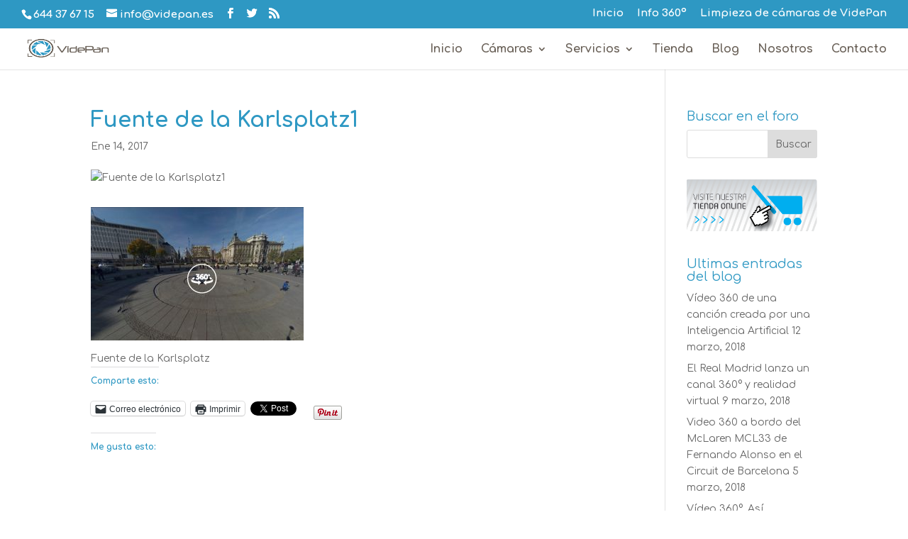

--- FILE ---
content_type: text/html; charset=UTF-8
request_url: http://blog.videpan.es/foto-360-fuente-de-la-karlsplatz-videpan-en-munich/fuente-de-la-karlsplatz1/
body_size: 16522
content:
<!DOCTYPE html>
<html lang="es">
<head>
	<meta charset="UTF-8" />
<meta http-equiv="X-UA-Compatible" content="IE=edge">
	<link rel="pingback" href="http://blog.videpan.es/xmlrpc.php" />

	<script type="text/javascript">
		document.documentElement.className = 'js';
	</script>

	<script>var et_site_url='http://blog.videpan.es';var et_post_id='30359';function et_core_page_resource_fallback(a,b){"undefined"===typeof b&&(b=a.sheet.cssRules&&0===a.sheet.cssRules.length);b&&(a.onerror=null,a.onload=null,a.href?a.href=et_site_url+"/?et_core_page_resource="+a.id+et_post_id:a.src&&(a.src=et_site_url+"/?et_core_page_resource="+a.id+et_post_id))}
</script><meta name='robots' content='index, follow, max-image-preview:large, max-snippet:-1, max-video-preview:-1' />
<!-- Jetpack Site Verification Tags -->
<meta name="google-site-verification" content="google6db050d078cc5ce4.html" />
<meta name="msvalidate.01" content="F680583BB05014878240F4A826FA2E45" />

	<!-- This site is optimized with the Yoast SEO plugin v26.7 - https://yoast.com/wordpress/plugins/seo/ -->
	<title>Fuente de la Karlsplatz1 - Blog de VidePan</title>
	<link rel="canonical" href="http://blog.videpan.es/foto-360-fuente-de-la-karlsplatz-videpan-en-munich/fuente-de-la-karlsplatz1/" />
	<meta property="og:locale" content="es_ES" />
	<meta property="og:type" content="article" />
	<meta property="og:title" content="Fuente de la Karlsplatz1 - Blog de VidePan" />
	<meta property="og:description" content="Fuente de la Karlsplatz" />
	<meta property="og:url" content="http://blog.videpan.es/foto-360-fuente-de-la-karlsplatz-videpan-en-munich/fuente-de-la-karlsplatz1/" />
	<meta property="og:site_name" content="Blog de VidePan" />
	<meta property="article:publisher" content="https://www.facebook.com/VidePan-1005362222812878/timeline/" />
	<meta property="article:modified_time" content="2017-01-14T01:38:51+00:00" />
	<meta property="og:image" content="http://blog.videpan.es/foto-360-fuente-de-la-karlsplatz-videpan-en-munich/fuente-de-la-karlsplatz1" />
	<meta property="og:image:width" content="1080" />
	<meta property="og:image:height" content="675" />
	<meta property="og:image:type" content="image/jpeg" />
	<meta name="twitter:card" content="summary_large_image" />
	<meta name="twitter:site" content="@VidePan" />
	<script type="application/ld+json" class="yoast-schema-graph">{"@context":"https://schema.org","@graph":[{"@type":"WebPage","@id":"http://blog.videpan.es/foto-360-fuente-de-la-karlsplatz-videpan-en-munich/fuente-de-la-karlsplatz1/","url":"http://blog.videpan.es/foto-360-fuente-de-la-karlsplatz-videpan-en-munich/fuente-de-la-karlsplatz1/","name":"Fuente de la Karlsplatz1 - Blog de VidePan","isPartOf":{"@id":"http://blog.videpan.es/#website"},"primaryImageOfPage":{"@id":"http://blog.videpan.es/foto-360-fuente-de-la-karlsplatz-videpan-en-munich/fuente-de-la-karlsplatz1/#primaryimage"},"image":{"@id":"http://blog.videpan.es/foto-360-fuente-de-la-karlsplatz-videpan-en-munich/fuente-de-la-karlsplatz1/#primaryimage"},"thumbnailUrl":"http://blog.videpan.es/wp-content/uploads/2017/01/Fuente-de-la-Karlsplatz1.jpg","datePublished":"2017-01-14T01:38:36+00:00","dateModified":"2017-01-14T01:38:51+00:00","breadcrumb":{"@id":"http://blog.videpan.es/foto-360-fuente-de-la-karlsplatz-videpan-en-munich/fuente-de-la-karlsplatz1/#breadcrumb"},"inLanguage":"es","potentialAction":[{"@type":"ReadAction","target":["http://blog.videpan.es/foto-360-fuente-de-la-karlsplatz-videpan-en-munich/fuente-de-la-karlsplatz1/"]}]},{"@type":"ImageObject","inLanguage":"es","@id":"http://blog.videpan.es/foto-360-fuente-de-la-karlsplatz-videpan-en-munich/fuente-de-la-karlsplatz1/#primaryimage","url":"http://blog.videpan.es/wp-content/uploads/2017/01/Fuente-de-la-Karlsplatz1.jpg","contentUrl":"http://blog.videpan.es/wp-content/uploads/2017/01/Fuente-de-la-Karlsplatz1.jpg","width":1080,"height":675,"caption":"Fuente de la Karlsplatz"},{"@type":"BreadcrumbList","@id":"http://blog.videpan.es/foto-360-fuente-de-la-karlsplatz-videpan-en-munich/fuente-de-la-karlsplatz1/#breadcrumb","itemListElement":[{"@type":"ListItem","position":1,"name":"Portada","item":"http://blog.videpan.es/"},{"@type":"ListItem","position":2,"name":"Foto 360 Fuente de la Karlsplatz. VidePan en Múnich","item":"http://blog.videpan.es/foto-360-fuente-de-la-karlsplatz-videpan-en-munich/"},{"@type":"ListItem","position":3,"name":"Fuente de la Karlsplatz1"}]},{"@type":"WebSite","@id":"http://blog.videpan.es/#website","url":"http://blog.videpan.es/","name":"Blog de VidePan","description":"Te mantenemos al día del mundo de los 360º","potentialAction":[{"@type":"SearchAction","target":{"@type":"EntryPoint","urlTemplate":"http://blog.videpan.es/?s={search_term_string}"},"query-input":{"@type":"PropertyValueSpecification","valueRequired":true,"valueName":"search_term_string"}}],"inLanguage":"es"}]}</script>
	<!-- / Yoast SEO plugin. -->


<link rel='dns-prefetch' href='//stats.wp.com' />
<link rel='dns-prefetch' href='//fonts.googleapis.com' />
<link rel='dns-prefetch' href='//v0.wordpress.com' />
<link rel='dns-prefetch' href='//widgets.wp.com' />
<link rel='dns-prefetch' href='//s0.wp.com' />
<link rel='dns-prefetch' href='//0.gravatar.com' />
<link rel='dns-prefetch' href='//1.gravatar.com' />
<link rel='dns-prefetch' href='//2.gravatar.com' />
<link rel="alternate" type="application/rss+xml" title="Blog de VidePan &raquo; Feed" href="http://blog.videpan.es/feed/" />
<link rel="alternate" type="application/rss+xml" title="Blog de VidePan &raquo; Feed de los comentarios" href="http://blog.videpan.es/comments/feed/" />
<link rel="alternate" type="application/rss+xml" title="Blog de VidePan &raquo; Comentario Fuente de la Karlsplatz1 del feed" href="http://blog.videpan.es/foto-360-fuente-de-la-karlsplatz-videpan-en-munich/fuente-de-la-karlsplatz1/feed/" />
<link rel="alternate" title="oEmbed (JSON)" type="application/json+oembed" href="http://blog.videpan.es/wp-json/oembed/1.0/embed?url=http%3A%2F%2Fblog.videpan.es%2Ffoto-360-fuente-de-la-karlsplatz-videpan-en-munich%2Ffuente-de-la-karlsplatz1%2F" />
<link rel="alternate" title="oEmbed (XML)" type="text/xml+oembed" href="http://blog.videpan.es/wp-json/oembed/1.0/embed?url=http%3A%2F%2Fblog.videpan.es%2Ffoto-360-fuente-de-la-karlsplatz-videpan-en-munich%2Ffuente-de-la-karlsplatz1%2F&#038;format=xml" />
		<!-- This site uses the Google Analytics by ExactMetrics plugin v8.11.1 - Using Analytics tracking - https://www.exactmetrics.com/ -->
		<!-- Nota: ExactMetrics no está actualmente configurado en este sitio. El dueño del sitio necesita identificarse usando su cuenta de Google Analytics en el panel de ajustes de ExactMetrics. -->
					<!-- No tracking code set -->
				<!-- / Google Analytics by ExactMetrics -->
		<meta content="Divi v.4.0.6" name="generator"/><!-- blog.videpan.es is managing ads with Advanced Ads 2.0.16 – https://wpadvancedads.com/ --><script id="videp-ready">
			window.advanced_ads_ready=function(e,a){a=a||"complete";var d=function(e){return"interactive"===a?"loading"!==e:"complete"===e};d(document.readyState)?e():document.addEventListener("readystatechange",(function(a){d(a.target.readyState)&&e()}),{once:"interactive"===a})},window.advanced_ads_ready_queue=window.advanced_ads_ready_queue||[];		</script>
		<style id='wp-img-auto-sizes-contain-inline-css' type='text/css'>
img:is([sizes=auto i],[sizes^="auto," i]){contain-intrinsic-size:3000px 1500px}
/*# sourceURL=wp-img-auto-sizes-contain-inline-css */
</style>
<style id='wp-emoji-styles-inline-css' type='text/css'>

	img.wp-smiley, img.emoji {
		display: inline !important;
		border: none !important;
		box-shadow: none !important;
		height: 1em !important;
		width: 1em !important;
		margin: 0 0.07em !important;
		vertical-align: -0.1em !important;
		background: none !important;
		padding: 0 !important;
	}
/*# sourceURL=wp-emoji-styles-inline-css */
</style>
<style id='wp-block-library-inline-css' type='text/css'>
:root{--wp-block-synced-color:#7a00df;--wp-block-synced-color--rgb:122,0,223;--wp-bound-block-color:var(--wp-block-synced-color);--wp-editor-canvas-background:#ddd;--wp-admin-theme-color:#007cba;--wp-admin-theme-color--rgb:0,124,186;--wp-admin-theme-color-darker-10:#006ba1;--wp-admin-theme-color-darker-10--rgb:0,107,160.5;--wp-admin-theme-color-darker-20:#005a87;--wp-admin-theme-color-darker-20--rgb:0,90,135;--wp-admin-border-width-focus:2px}@media (min-resolution:192dpi){:root{--wp-admin-border-width-focus:1.5px}}.wp-element-button{cursor:pointer}:root .has-very-light-gray-background-color{background-color:#eee}:root .has-very-dark-gray-background-color{background-color:#313131}:root .has-very-light-gray-color{color:#eee}:root .has-very-dark-gray-color{color:#313131}:root .has-vivid-green-cyan-to-vivid-cyan-blue-gradient-background{background:linear-gradient(135deg,#00d084,#0693e3)}:root .has-purple-crush-gradient-background{background:linear-gradient(135deg,#34e2e4,#4721fb 50%,#ab1dfe)}:root .has-hazy-dawn-gradient-background{background:linear-gradient(135deg,#faaca8,#dad0ec)}:root .has-subdued-olive-gradient-background{background:linear-gradient(135deg,#fafae1,#67a671)}:root .has-atomic-cream-gradient-background{background:linear-gradient(135deg,#fdd79a,#004a59)}:root .has-nightshade-gradient-background{background:linear-gradient(135deg,#330968,#31cdcf)}:root .has-midnight-gradient-background{background:linear-gradient(135deg,#020381,#2874fc)}:root{--wp--preset--font-size--normal:16px;--wp--preset--font-size--huge:42px}.has-regular-font-size{font-size:1em}.has-larger-font-size{font-size:2.625em}.has-normal-font-size{font-size:var(--wp--preset--font-size--normal)}.has-huge-font-size{font-size:var(--wp--preset--font-size--huge)}.has-text-align-center{text-align:center}.has-text-align-left{text-align:left}.has-text-align-right{text-align:right}.has-fit-text{white-space:nowrap!important}#end-resizable-editor-section{display:none}.aligncenter{clear:both}.items-justified-left{justify-content:flex-start}.items-justified-center{justify-content:center}.items-justified-right{justify-content:flex-end}.items-justified-space-between{justify-content:space-between}.screen-reader-text{border:0;clip-path:inset(50%);height:1px;margin:-1px;overflow:hidden;padding:0;position:absolute;width:1px;word-wrap:normal!important}.screen-reader-text:focus{background-color:#ddd;clip-path:none;color:#444;display:block;font-size:1em;height:auto;left:5px;line-height:normal;padding:15px 23px 14px;text-decoration:none;top:5px;width:auto;z-index:100000}html :where(.has-border-color){border-style:solid}html :where([style*=border-top-color]){border-top-style:solid}html :where([style*=border-right-color]){border-right-style:solid}html :where([style*=border-bottom-color]){border-bottom-style:solid}html :where([style*=border-left-color]){border-left-style:solid}html :where([style*=border-width]){border-style:solid}html :where([style*=border-top-width]){border-top-style:solid}html :where([style*=border-right-width]){border-right-style:solid}html :where([style*=border-bottom-width]){border-bottom-style:solid}html :where([style*=border-left-width]){border-left-style:solid}html :where(img[class*=wp-image-]){height:auto;max-width:100%}:where(figure){margin:0 0 1em}html :where(.is-position-sticky){--wp-admin--admin-bar--position-offset:var(--wp-admin--admin-bar--height,0px)}@media screen and (max-width:600px){html :where(.is-position-sticky){--wp-admin--admin-bar--position-offset:0px}}

/*# sourceURL=wp-block-library-inline-css */
</style><style id='global-styles-inline-css' type='text/css'>
:root{--wp--preset--aspect-ratio--square: 1;--wp--preset--aspect-ratio--4-3: 4/3;--wp--preset--aspect-ratio--3-4: 3/4;--wp--preset--aspect-ratio--3-2: 3/2;--wp--preset--aspect-ratio--2-3: 2/3;--wp--preset--aspect-ratio--16-9: 16/9;--wp--preset--aspect-ratio--9-16: 9/16;--wp--preset--color--black: #000000;--wp--preset--color--cyan-bluish-gray: #abb8c3;--wp--preset--color--white: #ffffff;--wp--preset--color--pale-pink: #f78da7;--wp--preset--color--vivid-red: #cf2e2e;--wp--preset--color--luminous-vivid-orange: #ff6900;--wp--preset--color--luminous-vivid-amber: #fcb900;--wp--preset--color--light-green-cyan: #7bdcb5;--wp--preset--color--vivid-green-cyan: #00d084;--wp--preset--color--pale-cyan-blue: #8ed1fc;--wp--preset--color--vivid-cyan-blue: #0693e3;--wp--preset--color--vivid-purple: #9b51e0;--wp--preset--gradient--vivid-cyan-blue-to-vivid-purple: linear-gradient(135deg,rgb(6,147,227) 0%,rgb(155,81,224) 100%);--wp--preset--gradient--light-green-cyan-to-vivid-green-cyan: linear-gradient(135deg,rgb(122,220,180) 0%,rgb(0,208,130) 100%);--wp--preset--gradient--luminous-vivid-amber-to-luminous-vivid-orange: linear-gradient(135deg,rgb(252,185,0) 0%,rgb(255,105,0) 100%);--wp--preset--gradient--luminous-vivid-orange-to-vivid-red: linear-gradient(135deg,rgb(255,105,0) 0%,rgb(207,46,46) 100%);--wp--preset--gradient--very-light-gray-to-cyan-bluish-gray: linear-gradient(135deg,rgb(238,238,238) 0%,rgb(169,184,195) 100%);--wp--preset--gradient--cool-to-warm-spectrum: linear-gradient(135deg,rgb(74,234,220) 0%,rgb(151,120,209) 20%,rgb(207,42,186) 40%,rgb(238,44,130) 60%,rgb(251,105,98) 80%,rgb(254,248,76) 100%);--wp--preset--gradient--blush-light-purple: linear-gradient(135deg,rgb(255,206,236) 0%,rgb(152,150,240) 100%);--wp--preset--gradient--blush-bordeaux: linear-gradient(135deg,rgb(254,205,165) 0%,rgb(254,45,45) 50%,rgb(107,0,62) 100%);--wp--preset--gradient--luminous-dusk: linear-gradient(135deg,rgb(255,203,112) 0%,rgb(199,81,192) 50%,rgb(65,88,208) 100%);--wp--preset--gradient--pale-ocean: linear-gradient(135deg,rgb(255,245,203) 0%,rgb(182,227,212) 50%,rgb(51,167,181) 100%);--wp--preset--gradient--electric-grass: linear-gradient(135deg,rgb(202,248,128) 0%,rgb(113,206,126) 100%);--wp--preset--gradient--midnight: linear-gradient(135deg,rgb(2,3,129) 0%,rgb(40,116,252) 100%);--wp--preset--font-size--small: 13px;--wp--preset--font-size--medium: 20px;--wp--preset--font-size--large: 36px;--wp--preset--font-size--x-large: 42px;--wp--preset--spacing--20: 0.44rem;--wp--preset--spacing--30: 0.67rem;--wp--preset--spacing--40: 1rem;--wp--preset--spacing--50: 1.5rem;--wp--preset--spacing--60: 2.25rem;--wp--preset--spacing--70: 3.38rem;--wp--preset--spacing--80: 5.06rem;--wp--preset--shadow--natural: 6px 6px 9px rgba(0, 0, 0, 0.2);--wp--preset--shadow--deep: 12px 12px 50px rgba(0, 0, 0, 0.4);--wp--preset--shadow--sharp: 6px 6px 0px rgba(0, 0, 0, 0.2);--wp--preset--shadow--outlined: 6px 6px 0px -3px rgb(255, 255, 255), 6px 6px rgb(0, 0, 0);--wp--preset--shadow--crisp: 6px 6px 0px rgb(0, 0, 0);}:where(.is-layout-flex){gap: 0.5em;}:where(.is-layout-grid){gap: 0.5em;}body .is-layout-flex{display: flex;}.is-layout-flex{flex-wrap: wrap;align-items: center;}.is-layout-flex > :is(*, div){margin: 0;}body .is-layout-grid{display: grid;}.is-layout-grid > :is(*, div){margin: 0;}:where(.wp-block-columns.is-layout-flex){gap: 2em;}:where(.wp-block-columns.is-layout-grid){gap: 2em;}:where(.wp-block-post-template.is-layout-flex){gap: 1.25em;}:where(.wp-block-post-template.is-layout-grid){gap: 1.25em;}.has-black-color{color: var(--wp--preset--color--black) !important;}.has-cyan-bluish-gray-color{color: var(--wp--preset--color--cyan-bluish-gray) !important;}.has-white-color{color: var(--wp--preset--color--white) !important;}.has-pale-pink-color{color: var(--wp--preset--color--pale-pink) !important;}.has-vivid-red-color{color: var(--wp--preset--color--vivid-red) !important;}.has-luminous-vivid-orange-color{color: var(--wp--preset--color--luminous-vivid-orange) !important;}.has-luminous-vivid-amber-color{color: var(--wp--preset--color--luminous-vivid-amber) !important;}.has-light-green-cyan-color{color: var(--wp--preset--color--light-green-cyan) !important;}.has-vivid-green-cyan-color{color: var(--wp--preset--color--vivid-green-cyan) !important;}.has-pale-cyan-blue-color{color: var(--wp--preset--color--pale-cyan-blue) !important;}.has-vivid-cyan-blue-color{color: var(--wp--preset--color--vivid-cyan-blue) !important;}.has-vivid-purple-color{color: var(--wp--preset--color--vivid-purple) !important;}.has-black-background-color{background-color: var(--wp--preset--color--black) !important;}.has-cyan-bluish-gray-background-color{background-color: var(--wp--preset--color--cyan-bluish-gray) !important;}.has-white-background-color{background-color: var(--wp--preset--color--white) !important;}.has-pale-pink-background-color{background-color: var(--wp--preset--color--pale-pink) !important;}.has-vivid-red-background-color{background-color: var(--wp--preset--color--vivid-red) !important;}.has-luminous-vivid-orange-background-color{background-color: var(--wp--preset--color--luminous-vivid-orange) !important;}.has-luminous-vivid-amber-background-color{background-color: var(--wp--preset--color--luminous-vivid-amber) !important;}.has-light-green-cyan-background-color{background-color: var(--wp--preset--color--light-green-cyan) !important;}.has-vivid-green-cyan-background-color{background-color: var(--wp--preset--color--vivid-green-cyan) !important;}.has-pale-cyan-blue-background-color{background-color: var(--wp--preset--color--pale-cyan-blue) !important;}.has-vivid-cyan-blue-background-color{background-color: var(--wp--preset--color--vivid-cyan-blue) !important;}.has-vivid-purple-background-color{background-color: var(--wp--preset--color--vivid-purple) !important;}.has-black-border-color{border-color: var(--wp--preset--color--black) !important;}.has-cyan-bluish-gray-border-color{border-color: var(--wp--preset--color--cyan-bluish-gray) !important;}.has-white-border-color{border-color: var(--wp--preset--color--white) !important;}.has-pale-pink-border-color{border-color: var(--wp--preset--color--pale-pink) !important;}.has-vivid-red-border-color{border-color: var(--wp--preset--color--vivid-red) !important;}.has-luminous-vivid-orange-border-color{border-color: var(--wp--preset--color--luminous-vivid-orange) !important;}.has-luminous-vivid-amber-border-color{border-color: var(--wp--preset--color--luminous-vivid-amber) !important;}.has-light-green-cyan-border-color{border-color: var(--wp--preset--color--light-green-cyan) !important;}.has-vivid-green-cyan-border-color{border-color: var(--wp--preset--color--vivid-green-cyan) !important;}.has-pale-cyan-blue-border-color{border-color: var(--wp--preset--color--pale-cyan-blue) !important;}.has-vivid-cyan-blue-border-color{border-color: var(--wp--preset--color--vivid-cyan-blue) !important;}.has-vivid-purple-border-color{border-color: var(--wp--preset--color--vivid-purple) !important;}.has-vivid-cyan-blue-to-vivid-purple-gradient-background{background: var(--wp--preset--gradient--vivid-cyan-blue-to-vivid-purple) !important;}.has-light-green-cyan-to-vivid-green-cyan-gradient-background{background: var(--wp--preset--gradient--light-green-cyan-to-vivid-green-cyan) !important;}.has-luminous-vivid-amber-to-luminous-vivid-orange-gradient-background{background: var(--wp--preset--gradient--luminous-vivid-amber-to-luminous-vivid-orange) !important;}.has-luminous-vivid-orange-to-vivid-red-gradient-background{background: var(--wp--preset--gradient--luminous-vivid-orange-to-vivid-red) !important;}.has-very-light-gray-to-cyan-bluish-gray-gradient-background{background: var(--wp--preset--gradient--very-light-gray-to-cyan-bluish-gray) !important;}.has-cool-to-warm-spectrum-gradient-background{background: var(--wp--preset--gradient--cool-to-warm-spectrum) !important;}.has-blush-light-purple-gradient-background{background: var(--wp--preset--gradient--blush-light-purple) !important;}.has-blush-bordeaux-gradient-background{background: var(--wp--preset--gradient--blush-bordeaux) !important;}.has-luminous-dusk-gradient-background{background: var(--wp--preset--gradient--luminous-dusk) !important;}.has-pale-ocean-gradient-background{background: var(--wp--preset--gradient--pale-ocean) !important;}.has-electric-grass-gradient-background{background: var(--wp--preset--gradient--electric-grass) !important;}.has-midnight-gradient-background{background: var(--wp--preset--gradient--midnight) !important;}.has-small-font-size{font-size: var(--wp--preset--font-size--small) !important;}.has-medium-font-size{font-size: var(--wp--preset--font-size--medium) !important;}.has-large-font-size{font-size: var(--wp--preset--font-size--large) !important;}.has-x-large-font-size{font-size: var(--wp--preset--font-size--x-large) !important;}
/*# sourceURL=global-styles-inline-css */
</style>

<style id='classic-theme-styles-inline-css' type='text/css'>
/*! This file is auto-generated */
.wp-block-button__link{color:#fff;background-color:#32373c;border-radius:9999px;box-shadow:none;text-decoration:none;padding:calc(.667em + 2px) calc(1.333em + 2px);font-size:1.125em}.wp-block-file__button{background:#32373c;color:#fff;text-decoration:none}
/*# sourceURL=/wp-includes/css/classic-themes.min.css */
</style>
<link rel='stylesheet' id='wtfdivi-user-css-css' href='http://blog.videpan.es/wp-content/uploads/wtfdivi/wp_head.css?1474917742&#038;ver=0235225bc771b4168834f220aa584b61' type='text/css' media='all' />
<link rel='stylesheet' id='divi-style-css' href='http://blog.videpan.es/wp-content/themes/Divi/style.css?ver=4.0.6' type='text/css' media='all' />
<link rel='stylesheet' id='jetpack_likes-css' href='http://blog.videpan.es/wp-content/plugins/jetpack/modules/likes/style.css?ver=15.4' type='text/css' media='all' />
<link rel='stylesheet' id='et-builder-googlefonts-cached-css' href='http://fonts.googleapis.com/css?family=Comfortaa%3A300%2Cregular%2C700&#038;ver=0235225bc771b4168834f220aa584b61#038;subset=cyrillic,greek,vietnamese,latin,latin-ext,cyrillic-ext' type='text/css' media='all' />
<link rel='stylesheet' id='jetpack-subscriptions-css' href='http://blog.videpan.es/wp-content/plugins/jetpack/_inc/build/subscriptions/subscriptions.min.css?ver=15.4' type='text/css' media='all' />
<link rel='stylesheet' id='dashicons-css' href='http://blog.videpan.es/wp-includes/css/dashicons.min.css?ver=0235225bc771b4168834f220aa584b61' type='text/css' media='all' />
<link rel='stylesheet' id='sharedaddy-css' href='http://blog.videpan.es/wp-content/plugins/jetpack/modules/sharedaddy/sharing.css?ver=15.4' type='text/css' media='all' />
<link rel='stylesheet' id='social-logos-css' href='http://blog.videpan.es/wp-content/plugins/jetpack/_inc/social-logos/social-logos.min.css?ver=15.4' type='text/css' media='all' />
<script type="text/javascript" src="http://blog.videpan.es/wp-includes/js/jquery/jquery.min.js?ver=3.7.1" id="jquery-core-js"></script>
<script type="text/javascript" src="http://blog.videpan.es/wp-includes/js/jquery/jquery-migrate.min.js?ver=3.4.1" id="jquery-migrate-js"></script>
<link rel="https://api.w.org/" href="http://blog.videpan.es/wp-json/" /><link rel="alternate" title="JSON" type="application/json" href="http://blog.videpan.es/wp-json/wp/v2/media/30359" /><link rel="EditURI" type="application/rsd+xml" title="RSD" href="http://blog.videpan.es/xmlrpc.php?rsd" />

<link rel='shortlink' href='https://wp.me/a6ojtC-7TF' />

	<script type="text/javascript">var ajaxurl = 'http://blog.videpan.es/wp-admin/admin-ajax.php';</script>

<style>
.db_pb_team_member_website_icon:before{content:"\e0e3";}
.db_pb_team_member_email_icon:before{content:"\e010";}
.db_pb_team_member_instagram_icon:before{content:"\e09a";}
</style>
<style>#et_builder_outer_content .db_pb_button_2,.db_pb_button_2{margin-left:30px}</style><script type="text/javascript">
(function(url){
	if(/(?:Chrome\/26\.0\.1410\.63 Safari\/537\.31|WordfenceTestMonBot)/.test(navigator.userAgent)){ return; }
	var addEvent = function(evt, handler) {
		if (window.addEventListener) {
			document.addEventListener(evt, handler, false);
		} else if (window.attachEvent) {
			document.attachEvent('on' + evt, handler);
		}
	};
	var removeEvent = function(evt, handler) {
		if (window.removeEventListener) {
			document.removeEventListener(evt, handler, false);
		} else if (window.detachEvent) {
			document.detachEvent('on' + evt, handler);
		}
	};
	var evts = 'contextmenu dblclick drag dragend dragenter dragleave dragover dragstart drop keydown keypress keyup mousedown mousemove mouseout mouseover mouseup mousewheel scroll'.split(' ');
	var logHuman = function() {
		if (window.wfLogHumanRan) { return; }
		window.wfLogHumanRan = true;
		var wfscr = document.createElement('script');
		wfscr.type = 'text/javascript';
		wfscr.async = true;
		wfscr.src = url + '&r=' + Math.random();
		(document.getElementsByTagName('head')[0]||document.getElementsByTagName('body')[0]).appendChild(wfscr);
		for (var i = 0; i < evts.length; i++) {
			removeEvent(evts[i], logHuman);
		}
	};
	for (var i = 0; i < evts.length; i++) {
		addEvent(evts[i], logHuman);
	}
})('//blog.videpan.es/?wordfence_lh=1&hid=81887FC69AC3915A532B5B00E561326D');
</script>	<style>img#wpstats{display:none}</style>
		<meta name="viewport" content="width=device-width, initial-scale=1.0, maximum-scale=1.0, user-scalable=0" /><style type="text/css" id="custom-background-css">
body.custom-background { background-color: #ffffff; }
</style>
	<!-- Load Facebook SDK for JavaScript -->
<div id="fb-root"></div>
<script>(function(d, s, id) {
  var js, fjs = d.getElementsByTagName(s)[0];
  if (d.getElementById(id)) return;
  js = d.createElement(s); js.id = id;
  js.src = "//connect.facebook.net/es_ES/sdk.js#xfbml=1&version=v2.8&appId=504049626454820";
  fjs.parentNode.insertBefore(js, fjs);
}(document, 'script', 'facebook-jssdk'));</script><link rel="icon" href="http://blog.videpan.es/wp-content/uploads/2016/05/cropped-logo512x512-32x32.png" sizes="32x32" />
<link rel="icon" href="http://blog.videpan.es/wp-content/uploads/2016/05/cropped-logo512x512-192x192.png" sizes="192x192" />
<link rel="apple-touch-icon" href="http://blog.videpan.es/wp-content/uploads/2016/05/cropped-logo512x512-180x180.png" />
<meta name="msapplication-TileImage" content="http://blog.videpan.es/wp-content/uploads/2016/05/cropped-logo512x512-270x270.png" />
<link rel="stylesheet" id="et-divi-customizer-global-cached-inline-styles" href="http://blog.videpan.es/wp-content/et-cache/global/et-divi-customizer-global-17680605060649.min.css" onerror="et_core_page_resource_fallback(this, true)" onload="et_core_page_resource_fallback(this)" /></head>
<body class="bp-legacy attachment wp-singular attachment-template-default single single-attachment postid-30359 attachmentid-30359 attachment-jpeg custom-background wp-theme-Divi desktop et_pb_button_helper_class et_fullwidth_nav et_fullwidth_secondary_nav et_fixed_nav et_show_nav et_secondary_nav_enabled et_secondary_nav_two_panels et_primary_nav_dropdown_animation_expand et_secondary_nav_dropdown_animation_fade et_header_style_left et_pb_footer_columns4 et_cover_background et_pb_gutter osx et_pb_gutters3 et_smooth_scroll et_right_sidebar et_divi_theme et-db et_minified_js et_minified_css aa-prefix-videp-">
	<div id="page-container">

					<div id="top-header">
			<div class="container clearfix">

			
				<div id="et-info">
									<span id="et-info-phone">644 37 67 15</span>
				
									<a href="mailto:info@videpan.es"><span id="et-info-email">info@videpan.es</span></a>
				
				<ul class="et-social-icons">

	<li class="et-social-icon et-social-facebook">
		<a href="https://www.facebook.com/VidePan-Company-1738142003081266/" class="icon">
			<span>Facebook</span>
		</a>
	</li>
	<li class="et-social-icon et-social-twitter">
		<a href="https://twitter.com/VidePan" class="icon">
			<span>Twitter</span>
		</a>
	</li>
	<li class="et-social-icon et-social-rss">
		<a href="http://blog.videpan.es/feed/" class="icon">
			<span>RSS</span>
		</a>
	</li>

</ul>				</div> <!-- #et-info -->

			
				<div id="et-secondary-menu">
				<div class="et_duplicate_social_icons">
								<ul class="et-social-icons">

	<li class="et-social-icon et-social-facebook">
		<a href="https://www.facebook.com/VidePan-Company-1738142003081266/" class="icon">
			<span>Facebook</span>
		</a>
	</li>
	<li class="et-social-icon et-social-twitter">
		<a href="https://twitter.com/VidePan" class="icon">
			<span>Twitter</span>
		</a>
	</li>
	<li class="et-social-icon et-social-rss">
		<a href="http://blog.videpan.es/feed/" class="icon">
			<span>RSS</span>
		</a>
	</li>

</ul>
							</div><ul id="et-secondary-nav" class="menu"><li class="menu-item menu-item-type-custom menu-item-object-custom menu-item-home menu-item-25728"><a href="http://blog.videpan.es/">Inicio</a></li>
<li class="menu-item menu-item-type-post_type menu-item-object-page menu-item-25731"><a href="http://blog.videpan.es/info-360o-3/">Info 360º</a></li>
<li class="menu-item menu-item-type-post_type menu-item-object-page menu-item-25732"><a href="http://blog.videpan.es/limpieza-camaras-videpan/">Limpieza de cámaras de VidePan</a></li>
</ul>				</div> <!-- #et-secondary-menu -->

			</div> <!-- .container -->
		</div> <!-- #top-header -->
		
	
			<header id="main-header" data-height-onload="43">
			<div class="container clearfix et_menu_container">
							<div class="logo_container">
					<span class="logo_helper"></span>
					<a href="http://blog.videpan.es/">
						<img src="http://blog.videpan.es/wp-content/uploads/2016/10/Logo1.png" alt="Blog de VidePan" id="logo" data-height-percentage="55" />
					</a>
				</div>
							<div id="et-top-navigation" data-height="43" data-fixed-height="40">
											<nav id="top-menu-nav">
						<ul id="top-menu" class="nav"><li id="menu-item-25714" class="menu-item menu-item-type-custom menu-item-object-custom menu-item-25714"><a href="https://www.videpan.es">Inicio</a></li>
<li id="menu-item-25715" class="menu-item menu-item-type-custom menu-item-object-custom menu-item-has-children menu-item-25715"><a href="#">Cámaras</a>
<ul class="sub-menu">
	<li id="menu-item-25716" class="menu-item menu-item-type-custom menu-item-object-custom menu-item-25716"><a href="https://www.videpan.es/es/bublcam/">Bublcam</a></li>
	<li id="menu-item-25717" class="menu-item menu-item-type-custom menu-item-object-custom menu-item-25717"><a href="https://www.videpan.es/es/panono/">Panono</a></li>
	<li id="menu-item-28715" class="menu-item menu-item-type-custom menu-item-object-custom menu-item-28715"><a href="https://www.videpan.es/es/z-cam-s1/">Z CAM S1</a></li>
</ul>
</li>
<li id="menu-item-25720" class="menu-item menu-item-type-custom menu-item-object-custom menu-item-has-children menu-item-25720"><a href="#">Servicios</a>
<ul class="sub-menu">
	<li id="menu-item-25721" class="menu-item menu-item-type-custom menu-item-object-custom menu-item-25721"><a href="https://www.videpan.es/es/alquiler-2/">Alquiler</a></li>
	<li id="menu-item-25722" class="menu-item menu-item-type-custom menu-item-object-custom menu-item-25722"><a href="https://www.videpan.es/es/distribucion/">Distribucion</a></li>
	<li id="menu-item-25723" class="menu-item menu-item-type-custom menu-item-object-custom menu-item-25723"><a href="https://www.videpan.es/es/servicios-a-medida-2/">Servicios a medida</a></li>
</ul>
</li>
<li id="menu-item-25724" class="menu-item menu-item-type-custom menu-item-object-custom menu-item-25724"><a href="https://www.videpan.es/Shop">Tienda</a></li>
<li id="menu-item-25725" class="menu-item menu-item-type-custom menu-item-object-custom menu-item-home menu-item-25725"><a href="http://blog.videpan.es">Blog</a></li>
<li id="menu-item-25726" class="menu-item menu-item-type-custom menu-item-object-custom menu-item-25726"><a href="https://www.videpan.es/es/nosotros/">Nosotros</a></li>
<li id="menu-item-25727" class="menu-item menu-item-type-custom menu-item-object-custom menu-item-25727"><a href="https://www.videpan.es/es/contacto/">Contacto</a></li>
</ul>						</nav>
					
					
					
					
					<div id="et_mobile_nav_menu">
				<div class="mobile_nav closed">
					<span class="select_page">Seleccionar página</span>
					<span class="mobile_menu_bar mobile_menu_bar_toggle"></span>
				</div>
			</div>				</div> <!-- #et-top-navigation -->
			</div> <!-- .container -->
			<div class="et_search_outer">
				<div class="container et_search_form_container">
					<form role="search" method="get" class="et-search-form" action="http://blog.videpan.es/">
					<input type="search" class="et-search-field" placeholder="Búsqueda &hellip;" value="" name="s" title="Buscar:" />					</form>
					<span class="et_close_search_field"></span>
				</div>
			</div>
		</header> <!-- #main-header -->
			<div id="et-main-area">
	
<div id="main-content">
		<div class="container">
		<div id="content-area" class="clearfix">
			<div id="left-area">
											<article id="post-30359" class="et_pb_post post-30359 attachment type-attachment status-inherit hentry">
											<div class="et_post_meta_wrapper">
							<h1 class="entry-title">Fuente de la Karlsplatz1</h1>

						<p class="post-meta"><span class="published">Ene 14, 2017</span></p><img src="https://widgets.wp.com/likes/?ver=15.4#blog_id=94452760&#038;post_id=30359&#038;origin=blog.videpan.es&#038;obj_id=94452760-30359-69701d804d5aa" alt="Fuente de la Karlsplatz1" class="" width='1080' height='675' />
												</div> <!-- .et_post_meta_wrapper -->
				
					<div class="entry-content">
					<p class="attachment"><a href='http://blog.videpan.es/wp-content/uploads/2017/01/Fuente-de-la-Karlsplatz1.jpg'><img decoding="async" width="300" height="188" src="http://blog.videpan.es/wp-content/uploads/2017/01/Fuente-de-la-Karlsplatz1-300x188.jpg" class="attachment-medium size-medium" alt="Fuente de la Karlsplatz" srcset="http://blog.videpan.es/wp-content/uploads/2017/01/Fuente-de-la-Karlsplatz1-300x188.jpg 300w, http://blog.videpan.es/wp-content/uploads/2017/01/Fuente-de-la-Karlsplatz1-610x381.jpg 610w, http://blog.videpan.es/wp-content/uploads/2017/01/Fuente-de-la-Karlsplatz1-400x250.jpg 400w, http://blog.videpan.es/wp-content/uploads/2017/01/Fuente-de-la-Karlsplatz1.jpg 1080w" sizes="(max-width: 300px) 100vw, 300px" data-attachment-id="30359" data-permalink="http://blog.videpan.es/foto-360-fuente-de-la-karlsplatz-videpan-en-munich/fuente-de-la-karlsplatz1/" data-orig-file="http://blog.videpan.es/wp-content/uploads/2017/01/Fuente-de-la-Karlsplatz1.jpg" data-orig-size="1080,675" data-comments-opened="1" data-image-meta="{&quot;aperture&quot;:&quot;0&quot;,&quot;credit&quot;:&quot;Ricardo Castillo Jim\u00e9nez&quot;,&quot;camera&quot;:&quot;&quot;,&quot;caption&quot;:&quot;&quot;,&quot;created_timestamp&quot;:&quot;1484361424&quot;,&quot;copyright&quot;:&quot;&quot;,&quot;focal_length&quot;:&quot;0&quot;,&quot;iso&quot;:&quot;0&quot;,&quot;shutter_speed&quot;:&quot;0&quot;,&quot;title&quot;:&quot;&quot;,&quot;orientation&quot;:&quot;0&quot;}" data-image-title="Fuente de la Karlsplatz1" data-image-description="&lt;p&gt;Fuente de la Karlsplatz&lt;/p&gt;
" data-image-caption="&lt;p&gt;Fuente de la Karlsplatz&lt;/p&gt;
" data-medium-file="http://blog.videpan.es/wp-content/uploads/2017/01/Fuente-de-la-Karlsplatz1-300x188.jpg" data-large-file="http://blog.videpan.es/wp-content/uploads/2017/01/Fuente-de-la-Karlsplatz1.jpg" /></a></p>
<p>Fuente de la Karlsplatz</p>
<div class="sharedaddy sd-sharing-enabled"><div class="robots-nocontent sd-block sd-social sd-social-official sd-sharing"><h3 class="sd-title">Comparte esto:</h3><div class="sd-content"><ul><li class="share-email"><a rel="nofollow noopener noreferrer"
				data-shared="sharing-email-30359"
				class="share-email sd-button"
				href="mailto:?subject=%5BEntrada%20compartida%5D%20Fuente%20de%20la%20Karlsplatz1&#038;body=http%3A%2F%2Fblog.videpan.es%2Ffoto-360-fuente-de-la-karlsplatz-videpan-en-munich%2Ffuente-de-la-karlsplatz1%2F&#038;share=email"
				target="_blank"
				aria-labelledby="sharing-email-30359"
				data-email-share-error-title="¿Tienes un correo electrónico configurado?" data-email-share-error-text="Si tienes problemas al compartir por correo electrónico, es posible que sea porque no tengas un correo electrónico configurado en tu navegador. Puede que tengas que crear un nuevo correo electrónico tú mismo." data-email-share-nonce="199a9bd4e6" data-email-share-track-url="http://blog.videpan.es/foto-360-fuente-de-la-karlsplatz-videpan-en-munich/fuente-de-la-karlsplatz1/?share=email">
				<span id="sharing-email-30359" hidden>Haz clic para enviar un enlace por correo electrónico a un amigo (Se abre en una ventana nueva)</span>
				<span>Correo electrónico</span>
			</a></li><li class="share-print"><a rel="nofollow noopener noreferrer"
				data-shared="sharing-print-30359"
				class="share-print sd-button"
				href="http://blog.videpan.es/foto-360-fuente-de-la-karlsplatz-videpan-en-munich/fuente-de-la-karlsplatz1/#print?share=print"
				target="_blank"
				aria-labelledby="sharing-print-30359"
				>
				<span id="sharing-print-30359" hidden>Haz clic para imprimir (Se abre en una ventana nueva)</span>
				<span>Imprimir</span>
			</a></li><li class="share-twitter"><a href="https://twitter.com/share" class="twitter-share-button" data-url="http://blog.videpan.es/foto-360-fuente-de-la-karlsplatz-videpan-en-munich/fuente-de-la-karlsplatz1/" data-text="Fuente de la Karlsplatz1" data-via="VidePan" >Tweet</a></li><li class="share-facebook"><div class="fb-share-button" data-href="http://blog.videpan.es/foto-360-fuente-de-la-karlsplatz-videpan-en-munich/fuente-de-la-karlsplatz1/" data-layout="button_count"></div></li><li class="share-linkedin"><div class="linkedin_button"><script type="in/share" data-url="http://blog.videpan.es/foto-360-fuente-de-la-karlsplatz-videpan-en-munich/fuente-de-la-karlsplatz1/" data-counter="right"></script></div></li><li class="share-pinterest"><div class="pinterest_button"><a href="https://www.pinterest.com/pin/create/button/?url=http%3A%2F%2Fblog.videpan.es%2Ffoto-360-fuente-de-la-karlsplatz-videpan-en-munich%2Ffuente-de-la-karlsplatz1%2F&#038;media=http%3A%2F%2Fblog.videpan.es%2Fwp-content%2Fuploads%2F2017%2F01%2FFuente-de-la-Karlsplatz1.jpg&#038;description=Fuente%20de%20la%20Karlsplatz1" data-pin-do="buttonPin" data-pin-config="beside"><img src="//assets.pinterest.com/images/pidgets/pinit_fg_en_rect_gray_20.png" /></a></div></li><li class="share-end"></li></ul></div></div></div><div class='sharedaddy sd-block sd-like jetpack-likes-widget-wrapper jetpack-likes-widget-unloaded' id='like-post-wrapper-94452760-30359-69701d804dfb2' data-src='https://widgets.wp.com/likes/?ver=15.4#blog_id=94452760&amp;post_id=30359&amp;origin=blog.videpan.es&amp;obj_id=94452760-30359-69701d804dfb2' data-name='like-post-frame-94452760-30359-69701d804dfb2' data-title='Me gusta o Compartir'><h3 class="sd-title">Me gusta esto:</h3><div class='likes-widget-placeholder post-likes-widget-placeholder' style='height: 55px;'><span class='button'><span>Me gusta</span></span> <span class="loading">Cargando...</span></div><span class='sd-text-color'></span><a class='sd-link-color'></a></div>					</div> <!-- .entry-content -->
					<div class="et_post_meta_wrapper">
					
<div id="disqus_thread"></div>
					</div> <!-- .et_post_meta_wrapper -->
				</article> <!-- .et_pb_post -->

						</div> <!-- #left-area -->

				<div id="sidebar">
		<div id="search-2" class="et_pb_widget widget_search"><h4 class="widgettitle">Buscar en el foro</h4><form role="search" method="get" id="searchform" class="searchform" action="http://blog.videpan.es/">
				<div>
					<label class="screen-reader-text" for="s">Buscar:</label>
					<input type="text" value="" name="s" id="s" />
					<input type="submit" id="searchsubmit" value="Buscar" />
				</div>
			</form></div> <!-- end .et_pb_widget --><div id="advads_ad_widget-2" class="et_pb_widget videp-widget"><a href="https://www.videpan.es/Shop" aria-label="Visite nuestra tienda online"><img src="http://blog.videpan.es/wp-content/uploads/2017/10/Visite.png" alt="Visite nuestra tienda online"  width="315" height="125"   /></a></div> <!-- end .et_pb_widget -->
		<div id="recent-posts-2" class="et_pb_widget widget_recent_entries">
		<h4 class="widgettitle">Ultimas entradas del blog</h4>
		<ul>
											<li>
					<a href="http://blog.videpan.es/video-360-de-una-cancion-creada-por-una-inteligencia-artificial/">Vídeo 360 de una canción creada por una Inteligencia Artificial</a>
											<span class="post-date">12 marzo, 2018</span>
									</li>
											<li>
					<a href="http://blog.videpan.es/el-real-madrid-lanza-un-canal-360-y-realidad-virtual/">El Real Madrid lanza un canal 360° y realidad virtual</a>
											<span class="post-date">9 marzo, 2018</span>
									</li>
											<li>
					<a href="http://blog.videpan.es/video-360-a-bordo-del-mclaren-mcl33-de-fernando-alonso-en-el-circuit-de-barcelona/">Video 360 a bordo del McLaren MCL33 de Fernando Alonso en el Circuit de Barcelona</a>
											<span class="post-date">5 marzo, 2018</span>
									</li>
											<li>
					<a href="http://blog.videpan.es/video-360-asi-funcionan-los-coches-autonomos-de-waymo-tras-8-millones-de-kms/">Vídeo 360°. Así funcionan los coches autónomos de Waymo tras 8 millones de kms</a>
											<span class="post-date">3 marzo, 2018</span>
									</li>
											<li>
					<a href="http://blog.videpan.es/intel-promete-retransmitir-en-360o-8k-los-juegos-olimpicos-de-tokio-2020/">Intel promete retransmitir en 360º 8K los Juegos Olímpicos de Tokio 2020</a>
											<span class="post-date">2 marzo, 2018</span>
									</li>
											<li>
					<a href="http://blog.videpan.es/mindshare-y-maramura-crean-publicidad-inmersiva-para-jaguar/">Mindshare y Maramura crean publicidad inmersiva para Jaguar</a>
											<span class="post-date">19 febrero, 2018</span>
									</li>
											<li>
					<a href="http://blog.videpan.es/viaja-al-espacio-dentro-del-tesla-roadster-de-elon-musk-con-este-video-de-360o/">Viaja al espacio dentro del Tesla Roadster de Elon Musk con este video de 360º</a>
											<span class="post-date">19 febrero, 2018</span>
									</li>
											<li>
					<a href="http://blog.videpan.es/foto-360-iglesia-de-holmen-holmens-kirke-videpan-en-copenhague/">Foto 360 Iglesia de Holmen (Holmens Kirke). VidePan en Copenhague</a>
											<span class="post-date">1 febrero, 2018</span>
									</li>
											<li>
					<a href="http://blog.videpan.es/foto-360-borsbroen-videpan-en-copenhague/">Foto 360 Børsbroen. VidePan en Copenhague</a>
											<span class="post-date">1 febrero, 2018</span>
									</li>
											<li>
					<a href="http://blog.videpan.es/foto-360-antiguo-edificio-de-la-bolsa-de-copenhague-videpan-en-copenhague/">Foto 360 Antiguo edificio de la Bolsa de Copenhague. VidePan en Copenhague</a>
											<span class="post-date">1 febrero, 2018</span>
									</li>
					</ul>

		</div> <!-- end .et_pb_widget --><div id="categories-2" class="et_pb_widget widget_categories"><h4 class="widgettitle">Categorías</h4><form action="http://blog.videpan.es" method="get"><label class="screen-reader-text" for="cat">Categorías</label><select  name='cat' id='cat' class='postform'>
	<option value='-1'>Elegir la categoría</option>
	<option class="level-0" value="46">112&nbsp;&nbsp;(3)</option>
	<option class="level-0" value="78">3D&nbsp;&nbsp;(1)</option>
	<option class="level-0" value="88">Almería&nbsp;&nbsp;(24)</option>
	<option class="level-0" value="24">Asturias&nbsp;&nbsp;(25)</option>
	<option class="level-0" value="86">Berlín&nbsp;&nbsp;(148)</option>
	<option class="level-0" value="56">BNE&nbsp;&nbsp;(4)</option>
	<option class="level-0" value="23">Bublcam&nbsp;&nbsp;(604)</option>
	<option class="level-0" value="69">Cámaras 360&nbsp;&nbsp;(78)</option>
	<option class="level-0" value="13">Coches&nbsp;&nbsp;(251)</option>
	<option class="level-0" value="89">Copenhague&nbsp;&nbsp;(143)</option>
	<option class="level-0" value="90">Cortos&nbsp;&nbsp;(5)</option>
	<option class="level-0" value="58">Cracovia&nbsp;&nbsp;(137)</option>
	<option class="level-0" value="57">DC Comics&nbsp;&nbsp;(6)</option>
	<option class="level-0" value="7">Deporte&nbsp;&nbsp;(3)</option>
	<option class="level-0" value="21">Drones&nbsp;&nbsp;(4)</option>
	<option class="level-0" value="49">EMT&nbsp;&nbsp;(5)</option>
	<option class="level-0" value="93">Eventos&nbsp;&nbsp;(6)</option>
	<option class="level-0" value="9">Eventos VidePan&nbsp;&nbsp;(5)</option>
	<option class="level-0" value="61">Feria de la Cerveza&nbsp;&nbsp;(5)</option>
	<option class="level-0" value="79">Fitur&nbsp;&nbsp;(31)</option>
	<option class="level-0" value="3">Fotos 360º&nbsp;&nbsp;(1.937)</option>
	<option class="level-0" value="4">Fotos de producto&nbsp;&nbsp;(6)</option>
	<option class="level-0" value="10">Fotos normales&nbsp;&nbsp;(41)</option>
	<option class="level-0" value="19">Frankfurt&nbsp;&nbsp;(138)</option>
	<option class="level-0" value="12">General&nbsp;&nbsp;(1)</option>
	<option class="level-0" value="80">Gimbals&nbsp;&nbsp;(1)</option>
	<option class="level-0" value="92">Harry Potter&nbsp;&nbsp;(4)</option>
	<option class="level-0" value="20">Heidelberg&nbsp;&nbsp;(68)</option>
	<option class="level-0" value="83">Hoyo de Manzanares&nbsp;&nbsp;(1)</option>
	<option class="level-0" value="53">IAA2015&nbsp;&nbsp;(252)</option>
	<option class="level-0" value="91">IAA2017&nbsp;&nbsp;(57)</option>
	<option class="level-0" value="70">Importantes&nbsp;&nbsp;(7)</option>
	<option class="level-0" value="6">Info VidePan&nbsp;&nbsp;(42)</option>
	<option class="level-0" value="5">Información 360º&nbsp;&nbsp;(91)</option>
	<option class="level-0" value="54">Kabel&nbsp;&nbsp;(12)</option>
	<option class="level-0" value="16">Madrid&nbsp;&nbsp;(47)</option>
	<option class="level-0" value="77">Milán&nbsp;&nbsp;(135)</option>
	<option class="level-0" value="8">Moda&nbsp;&nbsp;(3)</option>
	<option class="level-0" value="48">Motos&nbsp;&nbsp;(3)</option>
	<option class="level-0" value="76">Múnich&nbsp;&nbsp;(209)</option>
	<option class="level-0" value="81">Oferta&nbsp;&nbsp;(1)</option>
	<option class="level-0" value="51">Oficinas&nbsp;&nbsp;(13)</option>
	<option class="level-0" value="45">Panono&nbsp;&nbsp;(1.289)</option>
	<option class="level-0" value="55">Parapente Madrid&nbsp;&nbsp;(1)</option>
	<option class="level-0" value="87">Potsdam&nbsp;&nbsp;(97)</option>
	<option class="level-0" value="26">Praga&nbsp;&nbsp;(50)</option>
	<option class="level-0" value="82">Procedimientos&nbsp;&nbsp;(2)</option>
	<option class="level-0" value="84">Rascafría&nbsp;&nbsp;(4)</option>
	<option class="level-0" value="22">Realidad Virtual&nbsp;&nbsp;(6)</option>
	<option class="level-0" value="25">Ryptide&nbsp;&nbsp;(1)</option>
	<option class="level-0" value="75">Segovia&nbsp;&nbsp;(21)</option>
	<option class="level-0" value="1">Sin categoría&nbsp;&nbsp;(3)</option>
	<option class="level-0" value="74">Soria&nbsp;&nbsp;(15)</option>
	<option class="level-0" value="85">Sphericam 2&nbsp;&nbsp;(1)</option>
	<option class="level-0" value="15">Star Wars&nbsp;&nbsp;(16)</option>
	<option class="level-0" value="62">Toledo&nbsp;&nbsp;(13)</option>
	<option class="level-0" value="71">Tour Virtual&nbsp;&nbsp;(3)</option>
	<option class="level-0" value="72">Trucos 360&nbsp;&nbsp;(11)</option>
	<option class="level-0" value="44">Unboxing&nbsp;&nbsp;(6)</option>
	<option class="level-0" value="43">Valencia&nbsp;&nbsp;(67)</option>
	<option class="level-0" value="59">Varsovia&nbsp;&nbsp;(151)</option>
	<option class="level-0" value="14">Viajes&nbsp;&nbsp;(759)</option>
	<option class="level-0" value="2">Vídeos 360º&nbsp;&nbsp;(104)</option>
	<option class="level-0" value="68">Wroclaw&nbsp;&nbsp;(67)</option>
	<option class="level-0" value="73">Z CAM S1&nbsp;&nbsp;(63)</option>
	<option class="level-0" value="60">Zakopane&nbsp;&nbsp;(37)</option>
</select>
</form><script type="text/javascript">
/* <![CDATA[ */

( ( dropdownId ) => {
	const dropdown = document.getElementById( dropdownId );
	function onSelectChange() {
		setTimeout( () => {
			if ( 'escape' === dropdown.dataset.lastkey ) {
				return;
			}
			if ( dropdown.value && parseInt( dropdown.value ) > 0 && dropdown instanceof HTMLSelectElement ) {
				dropdown.parentElement.submit();
			}
		}, 250 );
	}
	function onKeyUp( event ) {
		if ( 'Escape' === event.key ) {
			dropdown.dataset.lastkey = 'escape';
		} else {
			delete dropdown.dataset.lastkey;
		}
	}
	function onClick() {
		delete dropdown.dataset.lastkey;
	}
	dropdown.addEventListener( 'keyup', onKeyUp );
	dropdown.addEventListener( 'click', onClick );
	dropdown.addEventListener( 'change', onSelectChange );
})( "cat" );

//# sourceURL=WP_Widget_Categories%3A%3Awidget
/* ]]> */
</script>
</div> <!-- end .et_pb_widget --><div id="rss_links-7" class="et_pb_widget widget_rss_links"><p><a target="_self" href="http://blog.videpan.es/feed/" title="Suscribirse a las entradas"><img src="http://blog.videpan.es/wp-content/plugins/jetpack/images/rss/orange-medium.png" alt="Feed RSS" />&nbsp;RSS: Entradas</a></p>
</div> <!-- end .et_pb_widget -->	</div> <!-- end #sidebar -->
		</div> <!-- #content-area -->
	</div> <!-- .container -->
	</div> <!-- #main-content -->


	<span class="et_pb_scroll_top et-pb-icon"></span>


			<footer id="main-footer">
				

		
				<div id="footer-bottom">
					<div class="container clearfix">
				<ul class="et-social-icons">

	<li class="et-social-icon et-social-facebook">
		<a href="https://www.facebook.com/VidePan-Company-1738142003081266/" class="icon">
			<span>Facebook</span>
		</a>
	</li>
	<li class="et-social-icon et-social-twitter">
		<a href="https://twitter.com/VidePan" class="icon">
			<span>Twitter</span>
		</a>
	</li>
	<li class="et-social-icon et-social-rss">
		<a href="http://blog.videpan.es/feed/" class="icon">
			<span>RSS</span>
		</a>
	</li>

</ul><p id="footer-info">Diseñado por <a href="http://www.elegantthemes.com" title="Premium WordPress Themes">Elegant Themes</a> | Desarrollado por <a href="http://www.wordpress.org">WordPress</a></p>					</div>	<!-- .container -->
				</div>
			</footer> <!-- #main-footer -->
		</div> <!-- #et-main-area -->


	</div> <!-- #page-container -->

	<script type="speculationrules">
{"prefetch":[{"source":"document","where":{"and":[{"href_matches":"/*"},{"not":{"href_matches":["/wp-*.php","/wp-admin/*","/wp-content/uploads/*","/wp-content/*","/wp-content/plugins/*","/wp-content/themes/Divi/*","/*\\?(.+)"]}},{"not":{"selector_matches":"a[rel~=\"nofollow\"]"}},{"not":{"selector_matches":".no-prefetch, .no-prefetch a"}}]},"eagerness":"conservative"}]}
</script>











	<script type="text/javascript">
		window.WPCOM_sharing_counts = {"http://blog.videpan.es/foto-360-fuente-de-la-karlsplatz-videpan-en-munich/fuente-de-la-karlsplatz1/":30359};
	</script>
							<script>!function(d,s,id){var js,fjs=d.getElementsByTagName(s)[0],p=/^http:/.test(d.location)?'http':'https';if(!d.getElementById(id)){js=d.createElement(s);js.id=id;js.src=p+'://platform.twitter.com/widgets.js';fjs.parentNode.insertBefore(js,fjs);}}(document, 'script', 'twitter-wjs');</script>
						<div id="fb-root"></div>
			<script>(function(d, s, id) { var js, fjs = d.getElementsByTagName(s)[0]; if (d.getElementById(id)) return; js = d.createElement(s); js.id = id; js.src = 'https://connect.facebook.net/es_ES/sdk.js#xfbml=1&amp;appId=249643311490&version=v2.3'; fjs.parentNode.insertBefore(js, fjs); }(document, 'script', 'facebook-jssdk'));</script>
			<script>
			document.body.addEventListener( 'is.post-load', function() {
				if ( 'undefined' !== typeof FB ) {
					FB.XFBML.parse();
				}
			} );
			</script>
						<script type="text/javascript">
				( function () {
					var currentScript = document.currentScript;

					// Helper function to load an external script.
					function loadScript( url, cb ) {
						var script = document.createElement( 'script' );
						var prev = currentScript || document.getElementsByTagName( 'script' )[ 0 ];
						script.setAttribute( 'async', true );
						script.setAttribute( 'src', url );
						prev.parentNode.insertBefore( script, prev );
						script.addEventListener( 'load', cb );
					}

					function init() {
						loadScript( 'https://platform.linkedin.com/in.js?async=true', function () {
							if ( typeof IN !== 'undefined' ) {
								IN.init();
							}
						} );
					}

					if ( document.readyState === 'loading' ) {
						document.addEventListener( 'DOMContentLoaded', init );
					} else {
						init();
					}

					document.body.addEventListener( 'is.post-load', function() {
						if ( typeof IN !== 'undefined' ) {
							IN.parse();
						}
					} );
				} )();
			</script>
								<script type="text/javascript">
				( function () {
					// Pinterest shared resources
					var s = document.createElement( 'script' );
					s.type = 'text/javascript';
					s.async = true;
					s.setAttribute( 'data-pin-hover', true );					s.src = window.location.protocol + '//assets.pinterest.com/js/pinit.js';
					var x = document.getElementsByTagName( 'script' )[ 0 ];
					x.parentNode.insertBefore(s, x);
					// if 'Pin it' button has 'counts' make container wider
					function init() {
						var shares = document.querySelectorAll( 'li.share-pinterest' );
						for ( var i = 0; i < shares.length; i++ ) {
							var share = shares[ i ];
							var countElement = share.querySelector( 'a span' );
							if (countElement) {
								var countComputedStyle = window.getComputedStyle(countElement);
								if ( countComputedStyle.display === 'block' ) {
									var countWidth = parseInt( countComputedStyle.width, 10 );
									share.style.marginRight = countWidth + 11 + 'px';
								}
							}
						}
					}

					if ( document.readyState !== 'complete' ) {
						document.addEventListener( 'load', init );
					} else {
						init();
					}
				} )();
			</script>
		<script type="text/javascript" id="disqus_count-js-extra">
/* <![CDATA[ */
var countVars = {"disqusShortname":"videpan"};
//# sourceURL=disqus_count-js-extra
/* ]]> */
</script>
<script type="text/javascript" src="http://blog.videpan.es/wp-content/plugins/disqus-comment-system/public/js/comment_count.js?ver=3.1.3" id="disqus_count-js"></script>
<script type="text/javascript" id="disqus_embed-js-extra">
/* <![CDATA[ */
var embedVars = {"disqusConfig":{"integration":"wordpress 3.1.3 6.9"},"disqusIdentifier":"30359 http://blog.videpan.es/wp-content/uploads/2017/01/Fuente-de-la-Karlsplatz1.jpg","disqusShortname":"videpan","disqusTitle":"Fuente de la Karlsplatz1","disqusUrl":"http://blog.videpan.es/foto-360-fuente-de-la-karlsplatz-videpan-en-munich/fuente-de-la-karlsplatz1/","postId":"30359"};
//# sourceURL=disqus_embed-js-extra
/* ]]> */
</script>
<script type="text/javascript" src="http://blog.videpan.es/wp-content/plugins/disqus-comment-system/public/js/comment_embed.js?ver=3.1.3" id="disqus_embed-js"></script>
<script type="text/javascript" id="divi-custom-script-js-extra">
/* <![CDATA[ */
var DIVI = {"item_count":"%d Item","items_count":"%d Items"};
var et_shortcodes_strings = {"previous":"Anterior","next":"Siguiente"};
var et_pb_custom = {"ajaxurl":"http://blog.videpan.es/wp-admin/admin-ajax.php","images_uri":"http://blog.videpan.es/wp-content/themes/Divi/images","builder_images_uri":"http://blog.videpan.es/wp-content/themes/Divi/includes/builder/images","et_frontend_nonce":"4f001c9df7","subscription_failed":"Por favor, revise los campos a continuaci\u00f3n para asegurarse de que la informaci\u00f3n introducida es correcta.","et_ab_log_nonce":"b7b5653877","fill_message":"Por favor, rellene los siguientes campos:","contact_error_message":"Por favor, arregle los siguientes errores:","invalid":"De correo electr\u00f3nico no v\u00e1lida","captcha":"Captcha","prev":"Anterior","previous":"Anterior","next":"Siguiente","wrong_captcha":"Ha introducido un n\u00famero equivocado de captcha.","ignore_waypoints":"no","is_divi_theme_used":"1","widget_search_selector":".widget_search","ab_tests":[],"is_ab_testing_active":"","page_id":"30359","unique_test_id":"","ab_bounce_rate":"5","is_cache_plugin_active":"yes","is_shortcode_tracking":"","tinymce_uri":""}; var et_frontend_scripts = {"builderCssContainerPrefix":"#et-boc","builderCssLayoutPrefix":"#et-boc .et-l"};
var et_pb_box_shadow_elements = [];
//# sourceURL=divi-custom-script-js-extra
/* ]]> */
</script>
<script type="text/javascript" src="http://blog.videpan.es/wp-content/themes/Divi/js/custom.min.js?ver=4.0.6" id="divi-custom-script-js"></script>
<script type="text/javascript" src="http://blog.videpan.es/wp-content/plugins/advanced-ads/admin/assets/js/advertisement.js?ver=2.0.16" id="advanced-ads-find-adblocker-js"></script>
<script type="text/javascript" id="et-builder-cpt-modules-wrapper-js-extra">
/* <![CDATA[ */
var et_modules_wrapper = {"builderCssContainerPrefix":"#et-boc","builderCssLayoutPrefix":"#et-boc .et-l"};
//# sourceURL=et-builder-cpt-modules-wrapper-js-extra
/* ]]> */
</script>
<script type="text/javascript" src="http://blog.videpan.es/wp-content/themes/Divi/includes/builder/scripts/cpt-modules-wrapper.js?ver=4.0.6" id="et-builder-cpt-modules-wrapper-js"></script>
<script type="text/javascript" src="http://blog.videpan.es/wp-content/themes/Divi/core/admin/js/common.js?ver=4.0.6" id="et-core-common-js"></script>
<script type="text/javascript" id="jetpack-stats-js-before">
/* <![CDATA[ */
_stq = window._stq || [];
_stq.push([ "view", {"v":"ext","blog":"94452760","post":"30359","tz":"2","srv":"blog.videpan.es","j":"1:15.4"} ]);
_stq.push([ "clickTrackerInit", "94452760", "30359" ]);
//# sourceURL=jetpack-stats-js-before
/* ]]> */
</script>
<script type="text/javascript" src="https://stats.wp.com/e-202604.js" id="jetpack-stats-js" defer="defer" data-wp-strategy="defer"></script>
<script type="text/javascript" src="http://blog.videpan.es/wp-content/uploads/wtfdivi/wp_footer.js?1474917742&amp;ver=0235225bc771b4168834f220aa584b61" id="wtfdivi-user-js-js"></script>
<script type="text/javascript" src="http://blog.videpan.es/wp-content/plugins/jetpack/_inc/build/likes/queuehandler.min.js?ver=15.4" id="jetpack_likes_queuehandler-js"></script>
<script type="text/javascript" id="sharing-js-js-extra">
/* <![CDATA[ */
var sharing_js_options = {"lang":"es","counts":"1","is_stats_active":"1"};
//# sourceURL=sharing-js-js-extra
/* ]]> */
</script>
<script type="text/javascript" src="http://blog.videpan.es/wp-content/plugins/jetpack/_inc/build/sharedaddy/sharing.min.js?ver=15.4" id="sharing-js-js"></script>
<script type="text/javascript" id="sharing-js-js-after">
/* <![CDATA[ */
var windowOpen;
			( function () {
				function matches( el, sel ) {
					return !! (
						el.matches && el.matches( sel ) ||
						el.msMatchesSelector && el.msMatchesSelector( sel )
					);
				}

				document.body.addEventListener( 'click', function ( event ) {
					if ( ! event.target ) {
						return;
					}

					var el;
					if ( matches( event.target, 'a.share-facebook' ) ) {
						el = event.target;
					} else if ( event.target.parentNode && matches( event.target.parentNode, 'a.share-facebook' ) ) {
						el = event.target.parentNode;
					}

					if ( el ) {
						event.preventDefault();

						// If there's another sharing window open, close it.
						if ( typeof windowOpen !== 'undefined' ) {
							windowOpen.close();
						}
						windowOpen = window.open( el.getAttribute( 'href' ), 'wpcomfacebook', 'menubar=1,resizable=1,width=600,height=400' );
						return false;
					}
				} );
			} )();
//# sourceURL=sharing-js-js-after
/* ]]> */
</script>
<script id="wp-emoji-settings" type="application/json">
{"baseUrl":"https://s.w.org/images/core/emoji/17.0.2/72x72/","ext":".png","svgUrl":"https://s.w.org/images/core/emoji/17.0.2/svg/","svgExt":".svg","source":{"concatemoji":"http://blog.videpan.es/wp-includes/js/wp-emoji-release.min.js?ver=0235225bc771b4168834f220aa584b61"}}
</script>
<script type="module">
/* <![CDATA[ */
/*! This file is auto-generated */
const a=JSON.parse(document.getElementById("wp-emoji-settings").textContent),o=(window._wpemojiSettings=a,"wpEmojiSettingsSupports"),s=["flag","emoji"];function i(e){try{var t={supportTests:e,timestamp:(new Date).valueOf()};sessionStorage.setItem(o,JSON.stringify(t))}catch(e){}}function c(e,t,n){e.clearRect(0,0,e.canvas.width,e.canvas.height),e.fillText(t,0,0);t=new Uint32Array(e.getImageData(0,0,e.canvas.width,e.canvas.height).data);e.clearRect(0,0,e.canvas.width,e.canvas.height),e.fillText(n,0,0);const a=new Uint32Array(e.getImageData(0,0,e.canvas.width,e.canvas.height).data);return t.every((e,t)=>e===a[t])}function p(e,t){e.clearRect(0,0,e.canvas.width,e.canvas.height),e.fillText(t,0,0);var n=e.getImageData(16,16,1,1);for(let e=0;e<n.data.length;e++)if(0!==n.data[e])return!1;return!0}function u(e,t,n,a){switch(t){case"flag":return n(e,"\ud83c\udff3\ufe0f\u200d\u26a7\ufe0f","\ud83c\udff3\ufe0f\u200b\u26a7\ufe0f")?!1:!n(e,"\ud83c\udde8\ud83c\uddf6","\ud83c\udde8\u200b\ud83c\uddf6")&&!n(e,"\ud83c\udff4\udb40\udc67\udb40\udc62\udb40\udc65\udb40\udc6e\udb40\udc67\udb40\udc7f","\ud83c\udff4\u200b\udb40\udc67\u200b\udb40\udc62\u200b\udb40\udc65\u200b\udb40\udc6e\u200b\udb40\udc67\u200b\udb40\udc7f");case"emoji":return!a(e,"\ud83e\u1fac8")}return!1}function f(e,t,n,a){let r;const o=(r="undefined"!=typeof WorkerGlobalScope&&self instanceof WorkerGlobalScope?new OffscreenCanvas(300,150):document.createElement("canvas")).getContext("2d",{willReadFrequently:!0}),s=(o.textBaseline="top",o.font="600 32px Arial",{});return e.forEach(e=>{s[e]=t(o,e,n,a)}),s}function r(e){var t=document.createElement("script");t.src=e,t.defer=!0,document.head.appendChild(t)}a.supports={everything:!0,everythingExceptFlag:!0},new Promise(t=>{let n=function(){try{var e=JSON.parse(sessionStorage.getItem(o));if("object"==typeof e&&"number"==typeof e.timestamp&&(new Date).valueOf()<e.timestamp+604800&&"object"==typeof e.supportTests)return e.supportTests}catch(e){}return null}();if(!n){if("undefined"!=typeof Worker&&"undefined"!=typeof OffscreenCanvas&&"undefined"!=typeof URL&&URL.createObjectURL&&"undefined"!=typeof Blob)try{var e="postMessage("+f.toString()+"("+[JSON.stringify(s),u.toString(),c.toString(),p.toString()].join(",")+"));",a=new Blob([e],{type:"text/javascript"});const r=new Worker(URL.createObjectURL(a),{name:"wpTestEmojiSupports"});return void(r.onmessage=e=>{i(n=e.data),r.terminate(),t(n)})}catch(e){}i(n=f(s,u,c,p))}t(n)}).then(e=>{for(const n in e)a.supports[n]=e[n],a.supports.everything=a.supports.everything&&a.supports[n],"flag"!==n&&(a.supports.everythingExceptFlag=a.supports.everythingExceptFlag&&a.supports[n]);var t;a.supports.everythingExceptFlag=a.supports.everythingExceptFlag&&!a.supports.flag,a.supports.everything||((t=a.source||{}).concatemoji?r(t.concatemoji):t.wpemoji&&t.twemoji&&(r(t.twemoji),r(t.wpemoji)))});
//# sourceURL=http://blog.videpan.es/wp-includes/js/wp-emoji-loader.min.js
/* ]]> */
</script>
	<iframe src='https://widgets.wp.com/likes/master.html?ver=20260121#ver=20260121&#038;lang=es' scrolling='no' id='likes-master' name='likes-master' style='display:none;'></iframe>
	<div id='likes-other-gravatars' role="dialog" aria-hidden="true" tabindex="-1"><div class="likes-text"><span>%d</span></div><ul class="wpl-avatars sd-like-gravatars"></ul></div>
	<script>!function(){window.advanced_ads_ready_queue=window.advanced_ads_ready_queue||[],advanced_ads_ready_queue.push=window.advanced_ads_ready;for(var d=0,a=advanced_ads_ready_queue.length;d<a;d++)advanced_ads_ready(advanced_ads_ready_queue[d])}();</script></body>
</html>
